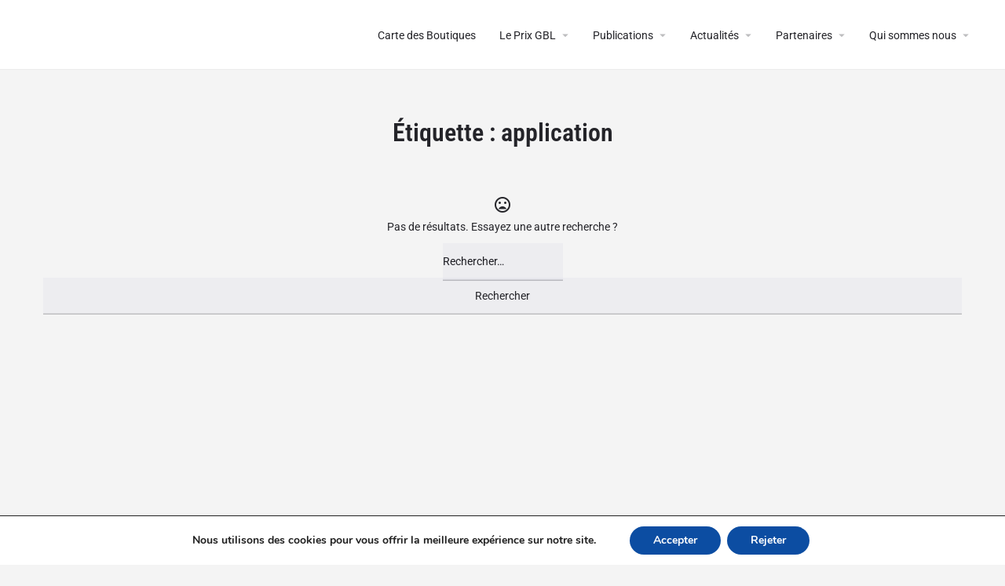

--- FILE ---
content_type: text/html; charset=utf-8
request_url: https://www.google.com/recaptcha/api2/anchor?ar=1&k=6Lf4g9gUAAAAADHUrL2b58iy-Ys6XWtbwSpJjFie&co=aHR0cHM6Ly9ib3V0aXF1ZXMtbHVkaXF1ZXMuZnI6NDQz&hl=en&v=N67nZn4AqZkNcbeMu4prBgzg&size=invisible&anchor-ms=20000&execute-ms=30000&cb=q98i62jsu6f
body_size: 48582
content:
<!DOCTYPE HTML><html dir="ltr" lang="en"><head><meta http-equiv="Content-Type" content="text/html; charset=UTF-8">
<meta http-equiv="X-UA-Compatible" content="IE=edge">
<title>reCAPTCHA</title>
<style type="text/css">
/* cyrillic-ext */
@font-face {
  font-family: 'Roboto';
  font-style: normal;
  font-weight: 400;
  font-stretch: 100%;
  src: url(//fonts.gstatic.com/s/roboto/v48/KFO7CnqEu92Fr1ME7kSn66aGLdTylUAMa3GUBHMdazTgWw.woff2) format('woff2');
  unicode-range: U+0460-052F, U+1C80-1C8A, U+20B4, U+2DE0-2DFF, U+A640-A69F, U+FE2E-FE2F;
}
/* cyrillic */
@font-face {
  font-family: 'Roboto';
  font-style: normal;
  font-weight: 400;
  font-stretch: 100%;
  src: url(//fonts.gstatic.com/s/roboto/v48/KFO7CnqEu92Fr1ME7kSn66aGLdTylUAMa3iUBHMdazTgWw.woff2) format('woff2');
  unicode-range: U+0301, U+0400-045F, U+0490-0491, U+04B0-04B1, U+2116;
}
/* greek-ext */
@font-face {
  font-family: 'Roboto';
  font-style: normal;
  font-weight: 400;
  font-stretch: 100%;
  src: url(//fonts.gstatic.com/s/roboto/v48/KFO7CnqEu92Fr1ME7kSn66aGLdTylUAMa3CUBHMdazTgWw.woff2) format('woff2');
  unicode-range: U+1F00-1FFF;
}
/* greek */
@font-face {
  font-family: 'Roboto';
  font-style: normal;
  font-weight: 400;
  font-stretch: 100%;
  src: url(//fonts.gstatic.com/s/roboto/v48/KFO7CnqEu92Fr1ME7kSn66aGLdTylUAMa3-UBHMdazTgWw.woff2) format('woff2');
  unicode-range: U+0370-0377, U+037A-037F, U+0384-038A, U+038C, U+038E-03A1, U+03A3-03FF;
}
/* math */
@font-face {
  font-family: 'Roboto';
  font-style: normal;
  font-weight: 400;
  font-stretch: 100%;
  src: url(//fonts.gstatic.com/s/roboto/v48/KFO7CnqEu92Fr1ME7kSn66aGLdTylUAMawCUBHMdazTgWw.woff2) format('woff2');
  unicode-range: U+0302-0303, U+0305, U+0307-0308, U+0310, U+0312, U+0315, U+031A, U+0326-0327, U+032C, U+032F-0330, U+0332-0333, U+0338, U+033A, U+0346, U+034D, U+0391-03A1, U+03A3-03A9, U+03B1-03C9, U+03D1, U+03D5-03D6, U+03F0-03F1, U+03F4-03F5, U+2016-2017, U+2034-2038, U+203C, U+2040, U+2043, U+2047, U+2050, U+2057, U+205F, U+2070-2071, U+2074-208E, U+2090-209C, U+20D0-20DC, U+20E1, U+20E5-20EF, U+2100-2112, U+2114-2115, U+2117-2121, U+2123-214F, U+2190, U+2192, U+2194-21AE, U+21B0-21E5, U+21F1-21F2, U+21F4-2211, U+2213-2214, U+2216-22FF, U+2308-230B, U+2310, U+2319, U+231C-2321, U+2336-237A, U+237C, U+2395, U+239B-23B7, U+23D0, U+23DC-23E1, U+2474-2475, U+25AF, U+25B3, U+25B7, U+25BD, U+25C1, U+25CA, U+25CC, U+25FB, U+266D-266F, U+27C0-27FF, U+2900-2AFF, U+2B0E-2B11, U+2B30-2B4C, U+2BFE, U+3030, U+FF5B, U+FF5D, U+1D400-1D7FF, U+1EE00-1EEFF;
}
/* symbols */
@font-face {
  font-family: 'Roboto';
  font-style: normal;
  font-weight: 400;
  font-stretch: 100%;
  src: url(//fonts.gstatic.com/s/roboto/v48/KFO7CnqEu92Fr1ME7kSn66aGLdTylUAMaxKUBHMdazTgWw.woff2) format('woff2');
  unicode-range: U+0001-000C, U+000E-001F, U+007F-009F, U+20DD-20E0, U+20E2-20E4, U+2150-218F, U+2190, U+2192, U+2194-2199, U+21AF, U+21E6-21F0, U+21F3, U+2218-2219, U+2299, U+22C4-22C6, U+2300-243F, U+2440-244A, U+2460-24FF, U+25A0-27BF, U+2800-28FF, U+2921-2922, U+2981, U+29BF, U+29EB, U+2B00-2BFF, U+4DC0-4DFF, U+FFF9-FFFB, U+10140-1018E, U+10190-1019C, U+101A0, U+101D0-101FD, U+102E0-102FB, U+10E60-10E7E, U+1D2C0-1D2D3, U+1D2E0-1D37F, U+1F000-1F0FF, U+1F100-1F1AD, U+1F1E6-1F1FF, U+1F30D-1F30F, U+1F315, U+1F31C, U+1F31E, U+1F320-1F32C, U+1F336, U+1F378, U+1F37D, U+1F382, U+1F393-1F39F, U+1F3A7-1F3A8, U+1F3AC-1F3AF, U+1F3C2, U+1F3C4-1F3C6, U+1F3CA-1F3CE, U+1F3D4-1F3E0, U+1F3ED, U+1F3F1-1F3F3, U+1F3F5-1F3F7, U+1F408, U+1F415, U+1F41F, U+1F426, U+1F43F, U+1F441-1F442, U+1F444, U+1F446-1F449, U+1F44C-1F44E, U+1F453, U+1F46A, U+1F47D, U+1F4A3, U+1F4B0, U+1F4B3, U+1F4B9, U+1F4BB, U+1F4BF, U+1F4C8-1F4CB, U+1F4D6, U+1F4DA, U+1F4DF, U+1F4E3-1F4E6, U+1F4EA-1F4ED, U+1F4F7, U+1F4F9-1F4FB, U+1F4FD-1F4FE, U+1F503, U+1F507-1F50B, U+1F50D, U+1F512-1F513, U+1F53E-1F54A, U+1F54F-1F5FA, U+1F610, U+1F650-1F67F, U+1F687, U+1F68D, U+1F691, U+1F694, U+1F698, U+1F6AD, U+1F6B2, U+1F6B9-1F6BA, U+1F6BC, U+1F6C6-1F6CF, U+1F6D3-1F6D7, U+1F6E0-1F6EA, U+1F6F0-1F6F3, U+1F6F7-1F6FC, U+1F700-1F7FF, U+1F800-1F80B, U+1F810-1F847, U+1F850-1F859, U+1F860-1F887, U+1F890-1F8AD, U+1F8B0-1F8BB, U+1F8C0-1F8C1, U+1F900-1F90B, U+1F93B, U+1F946, U+1F984, U+1F996, U+1F9E9, U+1FA00-1FA6F, U+1FA70-1FA7C, U+1FA80-1FA89, U+1FA8F-1FAC6, U+1FACE-1FADC, U+1FADF-1FAE9, U+1FAF0-1FAF8, U+1FB00-1FBFF;
}
/* vietnamese */
@font-face {
  font-family: 'Roboto';
  font-style: normal;
  font-weight: 400;
  font-stretch: 100%;
  src: url(//fonts.gstatic.com/s/roboto/v48/KFO7CnqEu92Fr1ME7kSn66aGLdTylUAMa3OUBHMdazTgWw.woff2) format('woff2');
  unicode-range: U+0102-0103, U+0110-0111, U+0128-0129, U+0168-0169, U+01A0-01A1, U+01AF-01B0, U+0300-0301, U+0303-0304, U+0308-0309, U+0323, U+0329, U+1EA0-1EF9, U+20AB;
}
/* latin-ext */
@font-face {
  font-family: 'Roboto';
  font-style: normal;
  font-weight: 400;
  font-stretch: 100%;
  src: url(//fonts.gstatic.com/s/roboto/v48/KFO7CnqEu92Fr1ME7kSn66aGLdTylUAMa3KUBHMdazTgWw.woff2) format('woff2');
  unicode-range: U+0100-02BA, U+02BD-02C5, U+02C7-02CC, U+02CE-02D7, U+02DD-02FF, U+0304, U+0308, U+0329, U+1D00-1DBF, U+1E00-1E9F, U+1EF2-1EFF, U+2020, U+20A0-20AB, U+20AD-20C0, U+2113, U+2C60-2C7F, U+A720-A7FF;
}
/* latin */
@font-face {
  font-family: 'Roboto';
  font-style: normal;
  font-weight: 400;
  font-stretch: 100%;
  src: url(//fonts.gstatic.com/s/roboto/v48/KFO7CnqEu92Fr1ME7kSn66aGLdTylUAMa3yUBHMdazQ.woff2) format('woff2');
  unicode-range: U+0000-00FF, U+0131, U+0152-0153, U+02BB-02BC, U+02C6, U+02DA, U+02DC, U+0304, U+0308, U+0329, U+2000-206F, U+20AC, U+2122, U+2191, U+2193, U+2212, U+2215, U+FEFF, U+FFFD;
}
/* cyrillic-ext */
@font-face {
  font-family: 'Roboto';
  font-style: normal;
  font-weight: 500;
  font-stretch: 100%;
  src: url(//fonts.gstatic.com/s/roboto/v48/KFO7CnqEu92Fr1ME7kSn66aGLdTylUAMa3GUBHMdazTgWw.woff2) format('woff2');
  unicode-range: U+0460-052F, U+1C80-1C8A, U+20B4, U+2DE0-2DFF, U+A640-A69F, U+FE2E-FE2F;
}
/* cyrillic */
@font-face {
  font-family: 'Roboto';
  font-style: normal;
  font-weight: 500;
  font-stretch: 100%;
  src: url(//fonts.gstatic.com/s/roboto/v48/KFO7CnqEu92Fr1ME7kSn66aGLdTylUAMa3iUBHMdazTgWw.woff2) format('woff2');
  unicode-range: U+0301, U+0400-045F, U+0490-0491, U+04B0-04B1, U+2116;
}
/* greek-ext */
@font-face {
  font-family: 'Roboto';
  font-style: normal;
  font-weight: 500;
  font-stretch: 100%;
  src: url(//fonts.gstatic.com/s/roboto/v48/KFO7CnqEu92Fr1ME7kSn66aGLdTylUAMa3CUBHMdazTgWw.woff2) format('woff2');
  unicode-range: U+1F00-1FFF;
}
/* greek */
@font-face {
  font-family: 'Roboto';
  font-style: normal;
  font-weight: 500;
  font-stretch: 100%;
  src: url(//fonts.gstatic.com/s/roboto/v48/KFO7CnqEu92Fr1ME7kSn66aGLdTylUAMa3-UBHMdazTgWw.woff2) format('woff2');
  unicode-range: U+0370-0377, U+037A-037F, U+0384-038A, U+038C, U+038E-03A1, U+03A3-03FF;
}
/* math */
@font-face {
  font-family: 'Roboto';
  font-style: normal;
  font-weight: 500;
  font-stretch: 100%;
  src: url(//fonts.gstatic.com/s/roboto/v48/KFO7CnqEu92Fr1ME7kSn66aGLdTylUAMawCUBHMdazTgWw.woff2) format('woff2');
  unicode-range: U+0302-0303, U+0305, U+0307-0308, U+0310, U+0312, U+0315, U+031A, U+0326-0327, U+032C, U+032F-0330, U+0332-0333, U+0338, U+033A, U+0346, U+034D, U+0391-03A1, U+03A3-03A9, U+03B1-03C9, U+03D1, U+03D5-03D6, U+03F0-03F1, U+03F4-03F5, U+2016-2017, U+2034-2038, U+203C, U+2040, U+2043, U+2047, U+2050, U+2057, U+205F, U+2070-2071, U+2074-208E, U+2090-209C, U+20D0-20DC, U+20E1, U+20E5-20EF, U+2100-2112, U+2114-2115, U+2117-2121, U+2123-214F, U+2190, U+2192, U+2194-21AE, U+21B0-21E5, U+21F1-21F2, U+21F4-2211, U+2213-2214, U+2216-22FF, U+2308-230B, U+2310, U+2319, U+231C-2321, U+2336-237A, U+237C, U+2395, U+239B-23B7, U+23D0, U+23DC-23E1, U+2474-2475, U+25AF, U+25B3, U+25B7, U+25BD, U+25C1, U+25CA, U+25CC, U+25FB, U+266D-266F, U+27C0-27FF, U+2900-2AFF, U+2B0E-2B11, U+2B30-2B4C, U+2BFE, U+3030, U+FF5B, U+FF5D, U+1D400-1D7FF, U+1EE00-1EEFF;
}
/* symbols */
@font-face {
  font-family: 'Roboto';
  font-style: normal;
  font-weight: 500;
  font-stretch: 100%;
  src: url(//fonts.gstatic.com/s/roboto/v48/KFO7CnqEu92Fr1ME7kSn66aGLdTylUAMaxKUBHMdazTgWw.woff2) format('woff2');
  unicode-range: U+0001-000C, U+000E-001F, U+007F-009F, U+20DD-20E0, U+20E2-20E4, U+2150-218F, U+2190, U+2192, U+2194-2199, U+21AF, U+21E6-21F0, U+21F3, U+2218-2219, U+2299, U+22C4-22C6, U+2300-243F, U+2440-244A, U+2460-24FF, U+25A0-27BF, U+2800-28FF, U+2921-2922, U+2981, U+29BF, U+29EB, U+2B00-2BFF, U+4DC0-4DFF, U+FFF9-FFFB, U+10140-1018E, U+10190-1019C, U+101A0, U+101D0-101FD, U+102E0-102FB, U+10E60-10E7E, U+1D2C0-1D2D3, U+1D2E0-1D37F, U+1F000-1F0FF, U+1F100-1F1AD, U+1F1E6-1F1FF, U+1F30D-1F30F, U+1F315, U+1F31C, U+1F31E, U+1F320-1F32C, U+1F336, U+1F378, U+1F37D, U+1F382, U+1F393-1F39F, U+1F3A7-1F3A8, U+1F3AC-1F3AF, U+1F3C2, U+1F3C4-1F3C6, U+1F3CA-1F3CE, U+1F3D4-1F3E0, U+1F3ED, U+1F3F1-1F3F3, U+1F3F5-1F3F7, U+1F408, U+1F415, U+1F41F, U+1F426, U+1F43F, U+1F441-1F442, U+1F444, U+1F446-1F449, U+1F44C-1F44E, U+1F453, U+1F46A, U+1F47D, U+1F4A3, U+1F4B0, U+1F4B3, U+1F4B9, U+1F4BB, U+1F4BF, U+1F4C8-1F4CB, U+1F4D6, U+1F4DA, U+1F4DF, U+1F4E3-1F4E6, U+1F4EA-1F4ED, U+1F4F7, U+1F4F9-1F4FB, U+1F4FD-1F4FE, U+1F503, U+1F507-1F50B, U+1F50D, U+1F512-1F513, U+1F53E-1F54A, U+1F54F-1F5FA, U+1F610, U+1F650-1F67F, U+1F687, U+1F68D, U+1F691, U+1F694, U+1F698, U+1F6AD, U+1F6B2, U+1F6B9-1F6BA, U+1F6BC, U+1F6C6-1F6CF, U+1F6D3-1F6D7, U+1F6E0-1F6EA, U+1F6F0-1F6F3, U+1F6F7-1F6FC, U+1F700-1F7FF, U+1F800-1F80B, U+1F810-1F847, U+1F850-1F859, U+1F860-1F887, U+1F890-1F8AD, U+1F8B0-1F8BB, U+1F8C0-1F8C1, U+1F900-1F90B, U+1F93B, U+1F946, U+1F984, U+1F996, U+1F9E9, U+1FA00-1FA6F, U+1FA70-1FA7C, U+1FA80-1FA89, U+1FA8F-1FAC6, U+1FACE-1FADC, U+1FADF-1FAE9, U+1FAF0-1FAF8, U+1FB00-1FBFF;
}
/* vietnamese */
@font-face {
  font-family: 'Roboto';
  font-style: normal;
  font-weight: 500;
  font-stretch: 100%;
  src: url(//fonts.gstatic.com/s/roboto/v48/KFO7CnqEu92Fr1ME7kSn66aGLdTylUAMa3OUBHMdazTgWw.woff2) format('woff2');
  unicode-range: U+0102-0103, U+0110-0111, U+0128-0129, U+0168-0169, U+01A0-01A1, U+01AF-01B0, U+0300-0301, U+0303-0304, U+0308-0309, U+0323, U+0329, U+1EA0-1EF9, U+20AB;
}
/* latin-ext */
@font-face {
  font-family: 'Roboto';
  font-style: normal;
  font-weight: 500;
  font-stretch: 100%;
  src: url(//fonts.gstatic.com/s/roboto/v48/KFO7CnqEu92Fr1ME7kSn66aGLdTylUAMa3KUBHMdazTgWw.woff2) format('woff2');
  unicode-range: U+0100-02BA, U+02BD-02C5, U+02C7-02CC, U+02CE-02D7, U+02DD-02FF, U+0304, U+0308, U+0329, U+1D00-1DBF, U+1E00-1E9F, U+1EF2-1EFF, U+2020, U+20A0-20AB, U+20AD-20C0, U+2113, U+2C60-2C7F, U+A720-A7FF;
}
/* latin */
@font-face {
  font-family: 'Roboto';
  font-style: normal;
  font-weight: 500;
  font-stretch: 100%;
  src: url(//fonts.gstatic.com/s/roboto/v48/KFO7CnqEu92Fr1ME7kSn66aGLdTylUAMa3yUBHMdazQ.woff2) format('woff2');
  unicode-range: U+0000-00FF, U+0131, U+0152-0153, U+02BB-02BC, U+02C6, U+02DA, U+02DC, U+0304, U+0308, U+0329, U+2000-206F, U+20AC, U+2122, U+2191, U+2193, U+2212, U+2215, U+FEFF, U+FFFD;
}
/* cyrillic-ext */
@font-face {
  font-family: 'Roboto';
  font-style: normal;
  font-weight: 900;
  font-stretch: 100%;
  src: url(//fonts.gstatic.com/s/roboto/v48/KFO7CnqEu92Fr1ME7kSn66aGLdTylUAMa3GUBHMdazTgWw.woff2) format('woff2');
  unicode-range: U+0460-052F, U+1C80-1C8A, U+20B4, U+2DE0-2DFF, U+A640-A69F, U+FE2E-FE2F;
}
/* cyrillic */
@font-face {
  font-family: 'Roboto';
  font-style: normal;
  font-weight: 900;
  font-stretch: 100%;
  src: url(//fonts.gstatic.com/s/roboto/v48/KFO7CnqEu92Fr1ME7kSn66aGLdTylUAMa3iUBHMdazTgWw.woff2) format('woff2');
  unicode-range: U+0301, U+0400-045F, U+0490-0491, U+04B0-04B1, U+2116;
}
/* greek-ext */
@font-face {
  font-family: 'Roboto';
  font-style: normal;
  font-weight: 900;
  font-stretch: 100%;
  src: url(//fonts.gstatic.com/s/roboto/v48/KFO7CnqEu92Fr1ME7kSn66aGLdTylUAMa3CUBHMdazTgWw.woff2) format('woff2');
  unicode-range: U+1F00-1FFF;
}
/* greek */
@font-face {
  font-family: 'Roboto';
  font-style: normal;
  font-weight: 900;
  font-stretch: 100%;
  src: url(//fonts.gstatic.com/s/roboto/v48/KFO7CnqEu92Fr1ME7kSn66aGLdTylUAMa3-UBHMdazTgWw.woff2) format('woff2');
  unicode-range: U+0370-0377, U+037A-037F, U+0384-038A, U+038C, U+038E-03A1, U+03A3-03FF;
}
/* math */
@font-face {
  font-family: 'Roboto';
  font-style: normal;
  font-weight: 900;
  font-stretch: 100%;
  src: url(//fonts.gstatic.com/s/roboto/v48/KFO7CnqEu92Fr1ME7kSn66aGLdTylUAMawCUBHMdazTgWw.woff2) format('woff2');
  unicode-range: U+0302-0303, U+0305, U+0307-0308, U+0310, U+0312, U+0315, U+031A, U+0326-0327, U+032C, U+032F-0330, U+0332-0333, U+0338, U+033A, U+0346, U+034D, U+0391-03A1, U+03A3-03A9, U+03B1-03C9, U+03D1, U+03D5-03D6, U+03F0-03F1, U+03F4-03F5, U+2016-2017, U+2034-2038, U+203C, U+2040, U+2043, U+2047, U+2050, U+2057, U+205F, U+2070-2071, U+2074-208E, U+2090-209C, U+20D0-20DC, U+20E1, U+20E5-20EF, U+2100-2112, U+2114-2115, U+2117-2121, U+2123-214F, U+2190, U+2192, U+2194-21AE, U+21B0-21E5, U+21F1-21F2, U+21F4-2211, U+2213-2214, U+2216-22FF, U+2308-230B, U+2310, U+2319, U+231C-2321, U+2336-237A, U+237C, U+2395, U+239B-23B7, U+23D0, U+23DC-23E1, U+2474-2475, U+25AF, U+25B3, U+25B7, U+25BD, U+25C1, U+25CA, U+25CC, U+25FB, U+266D-266F, U+27C0-27FF, U+2900-2AFF, U+2B0E-2B11, U+2B30-2B4C, U+2BFE, U+3030, U+FF5B, U+FF5D, U+1D400-1D7FF, U+1EE00-1EEFF;
}
/* symbols */
@font-face {
  font-family: 'Roboto';
  font-style: normal;
  font-weight: 900;
  font-stretch: 100%;
  src: url(//fonts.gstatic.com/s/roboto/v48/KFO7CnqEu92Fr1ME7kSn66aGLdTylUAMaxKUBHMdazTgWw.woff2) format('woff2');
  unicode-range: U+0001-000C, U+000E-001F, U+007F-009F, U+20DD-20E0, U+20E2-20E4, U+2150-218F, U+2190, U+2192, U+2194-2199, U+21AF, U+21E6-21F0, U+21F3, U+2218-2219, U+2299, U+22C4-22C6, U+2300-243F, U+2440-244A, U+2460-24FF, U+25A0-27BF, U+2800-28FF, U+2921-2922, U+2981, U+29BF, U+29EB, U+2B00-2BFF, U+4DC0-4DFF, U+FFF9-FFFB, U+10140-1018E, U+10190-1019C, U+101A0, U+101D0-101FD, U+102E0-102FB, U+10E60-10E7E, U+1D2C0-1D2D3, U+1D2E0-1D37F, U+1F000-1F0FF, U+1F100-1F1AD, U+1F1E6-1F1FF, U+1F30D-1F30F, U+1F315, U+1F31C, U+1F31E, U+1F320-1F32C, U+1F336, U+1F378, U+1F37D, U+1F382, U+1F393-1F39F, U+1F3A7-1F3A8, U+1F3AC-1F3AF, U+1F3C2, U+1F3C4-1F3C6, U+1F3CA-1F3CE, U+1F3D4-1F3E0, U+1F3ED, U+1F3F1-1F3F3, U+1F3F5-1F3F7, U+1F408, U+1F415, U+1F41F, U+1F426, U+1F43F, U+1F441-1F442, U+1F444, U+1F446-1F449, U+1F44C-1F44E, U+1F453, U+1F46A, U+1F47D, U+1F4A3, U+1F4B0, U+1F4B3, U+1F4B9, U+1F4BB, U+1F4BF, U+1F4C8-1F4CB, U+1F4D6, U+1F4DA, U+1F4DF, U+1F4E3-1F4E6, U+1F4EA-1F4ED, U+1F4F7, U+1F4F9-1F4FB, U+1F4FD-1F4FE, U+1F503, U+1F507-1F50B, U+1F50D, U+1F512-1F513, U+1F53E-1F54A, U+1F54F-1F5FA, U+1F610, U+1F650-1F67F, U+1F687, U+1F68D, U+1F691, U+1F694, U+1F698, U+1F6AD, U+1F6B2, U+1F6B9-1F6BA, U+1F6BC, U+1F6C6-1F6CF, U+1F6D3-1F6D7, U+1F6E0-1F6EA, U+1F6F0-1F6F3, U+1F6F7-1F6FC, U+1F700-1F7FF, U+1F800-1F80B, U+1F810-1F847, U+1F850-1F859, U+1F860-1F887, U+1F890-1F8AD, U+1F8B0-1F8BB, U+1F8C0-1F8C1, U+1F900-1F90B, U+1F93B, U+1F946, U+1F984, U+1F996, U+1F9E9, U+1FA00-1FA6F, U+1FA70-1FA7C, U+1FA80-1FA89, U+1FA8F-1FAC6, U+1FACE-1FADC, U+1FADF-1FAE9, U+1FAF0-1FAF8, U+1FB00-1FBFF;
}
/* vietnamese */
@font-face {
  font-family: 'Roboto';
  font-style: normal;
  font-weight: 900;
  font-stretch: 100%;
  src: url(//fonts.gstatic.com/s/roboto/v48/KFO7CnqEu92Fr1ME7kSn66aGLdTylUAMa3OUBHMdazTgWw.woff2) format('woff2');
  unicode-range: U+0102-0103, U+0110-0111, U+0128-0129, U+0168-0169, U+01A0-01A1, U+01AF-01B0, U+0300-0301, U+0303-0304, U+0308-0309, U+0323, U+0329, U+1EA0-1EF9, U+20AB;
}
/* latin-ext */
@font-face {
  font-family: 'Roboto';
  font-style: normal;
  font-weight: 900;
  font-stretch: 100%;
  src: url(//fonts.gstatic.com/s/roboto/v48/KFO7CnqEu92Fr1ME7kSn66aGLdTylUAMa3KUBHMdazTgWw.woff2) format('woff2');
  unicode-range: U+0100-02BA, U+02BD-02C5, U+02C7-02CC, U+02CE-02D7, U+02DD-02FF, U+0304, U+0308, U+0329, U+1D00-1DBF, U+1E00-1E9F, U+1EF2-1EFF, U+2020, U+20A0-20AB, U+20AD-20C0, U+2113, U+2C60-2C7F, U+A720-A7FF;
}
/* latin */
@font-face {
  font-family: 'Roboto';
  font-style: normal;
  font-weight: 900;
  font-stretch: 100%;
  src: url(//fonts.gstatic.com/s/roboto/v48/KFO7CnqEu92Fr1ME7kSn66aGLdTylUAMa3yUBHMdazQ.woff2) format('woff2');
  unicode-range: U+0000-00FF, U+0131, U+0152-0153, U+02BB-02BC, U+02C6, U+02DA, U+02DC, U+0304, U+0308, U+0329, U+2000-206F, U+20AC, U+2122, U+2191, U+2193, U+2212, U+2215, U+FEFF, U+FFFD;
}

</style>
<link rel="stylesheet" type="text/css" href="https://www.gstatic.com/recaptcha/releases/N67nZn4AqZkNcbeMu4prBgzg/styles__ltr.css">
<script nonce="0WuMszp0HRv8rhnhzfW_Yg" type="text/javascript">window['__recaptcha_api'] = 'https://www.google.com/recaptcha/api2/';</script>
<script type="text/javascript" src="https://www.gstatic.com/recaptcha/releases/N67nZn4AqZkNcbeMu4prBgzg/recaptcha__en.js" nonce="0WuMszp0HRv8rhnhzfW_Yg">
      
    </script></head>
<body><div id="rc-anchor-alert" class="rc-anchor-alert"></div>
<input type="hidden" id="recaptcha-token" value="[base64]">
<script type="text/javascript" nonce="0WuMszp0HRv8rhnhzfW_Yg">
      recaptcha.anchor.Main.init("[\x22ainput\x22,[\x22bgdata\x22,\x22\x22,\[base64]/[base64]/[base64]/ZyhXLGgpOnEoW04sMjEsbF0sVywwKSxoKSxmYWxzZSxmYWxzZSl9Y2F0Y2goayl7RygzNTgsVyk/[base64]/[base64]/[base64]/[base64]/[base64]/[base64]/[base64]/bmV3IEJbT10oRFswXSk6dz09Mj9uZXcgQltPXShEWzBdLERbMV0pOnc9PTM/bmV3IEJbT10oRFswXSxEWzFdLERbMl0pOnc9PTQ/[base64]/[base64]/[base64]/[base64]/[base64]\\u003d\x22,\[base64]\\u003d\x22,\x22w7k4w6UpfcOAD3rDiGTCisOCwo9cf8KsXHkUw5HCi8Oew4VNw7zDk8K4WcORAgtfwoB9P317wqptwrTCrgXDjyPCosK2wrnDssKmZizDjMKtQn9Ew6zCtCYDwoQvXiNnw4jDgMOHw5PDqcKncsKTwrDCmcO3UcOfTcOgFMOrwqosc8OfLMKfMsOgA2/CkGbCkWbCtMOWIxfCqcK/ZV/Dl8OrCsKDasKwBMO0wrzDuCvDqMOTwrMKHMKFdMOBF2ImZsOow7vCnMKgw7ApwoPDqTfCu8OtICfDkMK6Z1NcwpjDmcKIwqwawoTCkgrCgsOOw69KwpvCrcKsDMKZw48xQVAVBU/DqsK1FcK8wqDCoHjDuMKwwr/[base64]/Dq8OvK8KiQx3DhSBseMKnDWRYw43Dp0LDu8OXwq9aFhI5w4oVw6LCtsOkwqDDh8KJw4w3LsOvw59awofDisOKDMKowogrVFrCoijCrMOpwp3DsTEDwoNTScOEwojDmsK3VcOgw4xpw4HCiU83FQsfHngSLEfCtsOzwohBWmTDr8OVPgvCmnBGwo/[base64]/[base64]/[base64]/Duz5tw4cAMjcqKUA8PcKkV2kXw5wow7HCiiMLXyDCsQ/Cj8OmT2w+w7hHwrRQGsOFFGRkw7fDrsKcw4Ucw7DDrW/[base64]/eUIjf8K0G01pQXxOVl50YywKPcO0NBpdwoDDgFrDhsKow5k2w5DDghvDnkR5UMKAw7/CsmYjI8KVHEvCt8ONwq8Dw7LCil03wqXCvMOWw5fDkMOzFMKxwoDDq3NgPcOTwr1SwrY9wrtbM0ESDWwoEMKcwrPDgMKKNsOawoHCl2N9w6PCuXs5wp54w70Yw6QOXMOHNMOEwo84RsOswpYzahRFwqQFNktnw6c3GcOMwo/DiQ7Do8KAwp3CqxLCmQbCt8OIUMOhTMKywowWwrwrOsKswqolbsKawpIMw6zDhjHDmWRfUzfDjwoCK8KwwpfDr8OlcGfConR9wroFw7wPw5rCjx8AemPDncOmwqg7wpLDlMKDw7o8b35vwqrDucOFwqjDncKxwo4qbMK/w7zDoMKrYMObJ8OsGjNpD8O8w7jCkDcIwpPDrHgYw6l8w6DDhhVuQcKrKsKVX8OJSsOJw7kOFsORHCzCrMOlDsKCwooBdHnCi8Klw4fDjnrDnH5aKVc2ACwewrvDvR3DvB7Cr8OVF0bDlgbDjV/CjjDCt8KqwrxQw5k5WBtbwqHDhgxtw4zCtcKEwoTDn1d3w5jDlVJzRXZqwr1iV8Knw67Cpm/DugfDr8Orw6VdwohiB8K6w6jCuilsw4cAD3MjwrljJiU6ZWF4wrxPSMK2PMKsK1VWesKDaBjCsljCkg/CiMKtwrfCjcKkwqp6wpY4MsOsFcOPQCFjwr4Pw7hvEE3Dt8K+cgV1wqjDtzrCtBLClxvDrg3DscOcw59CwoR/w5dLZDjCukbDimrDn8OhXng8dcOYAlQacxzDuU47TibDl2EcGMOSw5hONCoRFSnDt8KaEhRBwqDDrQPCg8Kdw5ooIlXDpcO9P0jDmzYuVcKCElE1w5rDjl/DpcKtwpFHw6AdE8OWcnDCscKSwq5FZHfDv8KlQw/[base64]/DpF93wqVOFcO9Ant1asOww7d/cELDunPDq2bDtCrCh1wdwqAaw6fCnS7DlRhWwqc2w5TDqg3DlcOqCW/[base64]/CrcKmwqTClsKWJ8O6w7bClSsEwrrCp8K2bcKdwrdBwrfDnj46woDCs8OgXMOZQcKSwqLDr8OcHcKzwokew5bDscKrN2sXwrXCnT9dw4JbOUdCwrDCqnXCvV3DusOSeh/CuMO8XW1SUyoHwoQGbD4VScOzRXcPH09kHxNqGMOIMsO3LMKNM8K0wqYQGMOMOsOMcE/Dr8OABhXCuSLDg8OIR8OIUGsIF8KocizCmcOEZcOYw6FUYcO/TG3CrixzSsODwqnCq2rChsK7TCxZNhvCumsMw5weeMKWw6fDsip+wq4xwpHDrirCtH3CjEbDosKmwoJLOMKkQMOnw652woXDgB/DrsKaw4DDtMOeV8KQU8OcGxIvwrvCqBnCqxDDgX55w5tVw4TDgcOQw79wOsK7fcOtw4vDjsKoUMKvwpvCnnnCmFHCvR3CvlFUw5NHJMKRw40/Ek8uwqjDu2hmXDDCnTXCrMOvZ0hPw5HCig/Dhmo7w6VIwojCq8OwwpFKVcKFKsK6TsO7w7twwojCpVlNecK0AcO/w4zClMK0w5LDg8KgTcOzw4TCk8OowpDCo8Ouw6pEwpFHTic9EMKlw4TCmcOKHFJRM10Zw5oSGzXCgsOaDMOGwpjCrMK1w6nDocOoHcKUXCzDhMKnIMOlfQHDgcKUwr1ZwpnChsO2w6nDnTrClXHDjcK3XTnDg1TClwxIwqXCpsODw5oawojCiMKDCcK3wo/Cv8KmwpcpcsKDw6nCmirDmGPCqgXDgx3DvsOpZsKYwpjDoMOHwojDqMOkw6nDsELCjMOTJMO2dCnCmMOuM8Ksw5AeJ2NPDMOkRcKULz8tcx7DhMKQwonDvsO/wqkiwpsbAwbDmnXDsn3DrcOvwqjCgUgLw5NAUjcbw4HDtXXDng9lQVTDtB9aw7vDoxrCssKWwqLDtznCrMOvw6Egw6IkwrNjwoTDscORw4rCkA10DiFESxU8w4PDhMK/woDCssK/w6nDt3PCrQo7aF5qDsKMfFrDji8cw6bCosKJNsKfwqxfH8OTwp/Cv8KLwqo+w5/DvsO2w5nDssK6EMK4Yy7Co8Kpw7zCuhXDjR3DmMKXw6XDlhRdwrgyw5xbwpDCksOjWiZ6XgfCs8KiNR3ChsKZw7DDvUgjw5bDvlXDqMKEwrjCh3HCpisUKEA0wqvDlFjCg0tZUcO7wqsMNRPDkR4oSMK1w4XCjxZnwp/DrsOxeyTDjk7DtcKIEMOoeUHCn8OPJyFdQCtTL3VPwr3DsynDhgkAw6/CjhDDnGQ4GsOBwpbDoGvCgUoNw5DDq8OmEDfCnsOpe8OzA1A1XS/DvShuw74bwpbCgFjDghUnwqDDksOyYMKBE8Kuw5bDhMKhw40gGcORDsKCI0rCgS3DqmY+JgvCr8OZwoMKNVwgw6DDjFcYZALCpHRCBMKtWgp/w7fCr3LCnmUFw7Ntwql7NQjDvsOBKFYvCRdWw7TCuUBBwo3Dq8KmRBrCqcKKwqHDm0DCl2nCu8KXw6fCg8KMwoM+VMOXwqzCslXCu1vCiH/CiiNlw4h0w5HDkBvDrRQ7JcKuY8Kywqtyw5AwNA7DrktrwpFjXMK8KgMbw7w7wrgIwqphw7rCn8OtwoHCrcOTwqwiw5Bbw7LDocKRRDLCjsOVGsOTwpVoFsKZRBRrw6Vew7nDlMKFCQk/wrcDw7DCsnRnw599NSt/AsKHBQbCgMOFworDrXrCmDEaRkkqFMK0YsO6wrPDhTZ4awDCk8OhGcK1bXFkFCJ7w7HDjm8JNykkw5jDucKfw7xZwpDComMaVVoWw6vDlXYQwr/[base64]/[base64]/PcO7RUdqWAJFw5HCnsOxwpBzQcK+wo4Fw5cbw5HDs8OFGgNrNRrCv8Ovw5/Di2jCu8OXacKVDcOVAQPCgsKtJcO7HMKHYSrDqhADXUXCscOYH8Klw7fCmMKaEsOQw6wsw48Hw77Drx5/[base64]/[base64]/wo3DtMKCwrvCnxHCm8Oqw7xSwprDtn7CpUVCOcOhw7bDpRVdcHXClEdqAcKtA8O5DMKGFnzDgj9ow7TCrcOiHGfCi0oNI8OcDsKIw7wEcXbCoyhCw7HDnhFew4fCk08RQ8Oib8OyI1XCj8Oawp7DmBnDn0wJBMOLw53Dn8ODVxPChMKdJcOjwrM7W3/CgFBowpbCsnsaw6k0wol+wq/Cn8KBwovCiz4/[base64]/CkDcFPGMYwqrCuMOqEzVEw67DgFQ8w6o8w6HCoAXChQ/[base64]/w6Y3wqkWw4JXV2xYNGofFMODZyfClXHDgsOgVWt+wrXDscOVw68bw7LDsF8DUy8Xw6PCn8K2P8OWEcKiw6BGd2/Cr07CqGVcw69ydMKpwo3DqMKTMsOkZj7DkMKNYsOtC8OCHVPCiMKsw4PDo17Cqg1/wpVrOcKfwoo2w5fCv8ORGh/Ch8K/wr8MNBxUw5wDZwttwp1kbcO7w4nDvcOoaWgbCFDCn8K/wprDkXLCrcKdUsKNLjzDgsKeCBPCr1MXZjBudMKcwqrDjsKuwr7DjxQdLsO0BGDCjXMsw5NpwqfCvMKbFgdQKsKVbMOWThbCox3DncOxK1RZSX43woLDsmjDriPDsQ3DusOTY8KGLcKgw4nCqcO+CnxgwpfCscKMJyNSwrjDs8OUwqrCqMOfIcK1EGp4w6FWw7Q/w4/ChMOawqANWm7CosKHwrx+Zglqwpc6G8O+YEzCqgECVVsrw6d0c8KQS8K/[base64]/wph4w4XDvsOhfMKfeFUDVsOYNMK/wqMfwq88LDfDqXoiJ8OEE3jDgy7CusOywqopEcKWbcKdw5hqw4k0wrXDuQliwosFwpF/EMK5E1tyw5fDisKRcUvDqcOzwoltwqpMw58vYVvCii/[base64]/DtsOeIznDqgpmOsKgRxrDqzYQWMO/wobCn8K6woDCucO1NmnDgMKXw7QAw4vDsV7Dkw8xwqHDuGA9wrXCqMOnRsKfwrLDs8KESx5uwonDl15iKMKCwpQNXsO3w4gfQVR2JcOKVcKhSmrDiRp3wphZw47DhMKZwoQtYMOWw6TCtcOpwpLDmFTDv3dgwrvDjMKZwoDDmsKAF8K/w4crX3NfVMKBw7vCuDFaIwrDvsOSfVp/wqvDlTxIwqZCasOibMKSZsOyEg0JK8K8w6DCrlxgw6QKAMO8wrQXVQnCsMOVwojCqcKdcsOkenTDoxBpwpsUw79UI1TCvMOwJsOkw5A5PsOVbkPCssONwqPCjhA7w6NteMKEwrRCTsKJZ3J7w4Ulwp3Ch8Oowr57wowSwpoNYC/[base64]/DjzTDqiMfw7UKKibDjWB0wrTDs1XDhkzCrcOvw5zDisKZCsKGwp0PwrZubGF5bC5cw5d9wr7Dp2PDtsK8wpDCmMKTw5fDjcKHQw1sKB0UDWQiB0XDsMOVwpgRw69+EsKaY8Ojw7fCv8KnGMOXw7XCoUoPS8O4MjLClkYMwqXDvl3Csk8LYMOOw58Sw53CqGNjFS/ClcKxw6cgU8KUw7rDgMKec8K9w6tbTz3CjxXDgVhiwpfCpHFaAsKFQ2bCqgpBw4NTTMKRBcKtD8KjUG4owpAYw5Bow418wodyw5/[base64]/[base64]/DisKLwo/DqQHDgX43wpo7woAFwpbCjsK9wpPCp8OcT8KkNMOCw65OwqXDuMKVwqdVwqbCgChBOMKCFcOeNFzCtMK2CE3CmsO2w6kxw5xkwpMAJ8OKbMOKw6ILwojCnHDDk8KvwpLCiMOqSjkaw5MGU8KBcsKaBMKFacK6binCsEAqwrPDjsOewoTCpFJ/[base64]/CnkXCq0RADMKfw7TCqS9Zw5bCqAZkw4HCtyXCsMOXACIiwpTCgsK+w5LDngfCvsOhHsObIzATDBdAV8OqwovDskF6YRrDsMOcwrbCtcKlacKhw55ESxXCtsOFbQ0Kwq/Cr8OVw4Nzw6Yrw6jCqsObDHAzd8OrGMONw7fDvMKTBsK3w4MWKMK3woPDkD9pbMKTdcOxPsOAM8KtARrDsMO1RlxzHzlRwqsYJDkELcK6w5AcYDZzw6kuw4nCnRjDkGNewqpeUQnDtMKDwoE/TcOtwq4+wqDDnFDCsjdYAXLCisKSO8OcHnbDnAfDrwUEw5rCtW9EBsKwwplOUhPCicKywrvCjsOXw7LDs8Kpd8OSAsOjWsOjVsOfw6t7b8KxbQMHwqzDvWvDt8KVZ8Oew7Y8c8OeQMOlw5B3w7I+w5vCs8K+chvDjyjCuiUOwpHCtFvChsO/c8OewqYQcMKFHCh7w4kZe8OCKhsWXxtfwpjCmcKbw43ChVYXX8K7wohDIETDtRglVMOYe8K9wpJBwrB/w49FwrLDm8K+JsOSW8KYwqDDpHvDllZ+wp/DtsK3HcOscMO/[base64]/wqzCh0bDm8K1w7/CrsK3T0oTw4Qbw7lVdCENw6nDjmvCp8OyPg3CqyvDiRjCgcOGOQovMy41wrXCs8ONK8KlwrPCmMKvL8KLWcKZQyLCscKQNV/CgcKTCz1Dwq5EQiMewo13wrYaCsOzwp8+w6LCtMOqwo0iG03CqXNiF3bDswHDpMKLwpHCg8O0McOGwp7DpVcJw75XS8Kkw6tLe0fClMK2dMKAwpMKwq1bY3IVJcOWw6TDmMO/QsOjIMOLw6DChQA0w4rClsKnHcKxbQ/[base64]/CocK0wqLDgzTDnsOXwpPDisKuwoJPZcKkRcKwOcOrwpzCokxEwpJ0wrXCiVxgIcKYMsOUTDbCmwY7Y8Kjw7nDtsO1KHdYMELCsnXDvVPCr18XBMOUfcO9WEnCqUzDpi/DhVLDlsOoRsO9wqzCvsO1wrB3Ix7Dp8OdE8Otwr7CkcK3JMKPVTRbSBfDtMO/M8OZHloCw6N6w6vCrz4cw7PDpMKIw6gww6gmeUQXJV9owpwxw4rCpFU5HsKWw7zChT8SDi/DqBd8A8KlVsORahvDi8Ofwp4QCcORBjVRw4Fnw5bDgcOyIz/DjWfDmcKXB0QXw6TDi8Knw7rCisOGwpXCgXkgwpPCjRjCjcOnMXx/bXkMwoDCvcOtw5TCo8K2wpAvNS5FUEskwrbCuWzCtX/CiMO+wozDmMKJHinCjDbCg8Okw4vDo8KSwr0sEiPCogwUFhDCmcOwPkvCpU3CpsOXwr7Do2sbbW1Kw7vDrnrCkBlIM15zw5TDqSR6Vj5GO8KDb8OFHQTDiMKmYsOOw4ccS2VKwo/Co8OjAcK1WhkLFsOtw5/CilLCn1Ygw7zDucOowp3CsMOHw4bCssKPwo8Lw7PCs8K7DMKMwojCgQlSw6wHcG/[base64]/Cp2rCvcOowofDq8K4MMKdOGNhwq7DhhQoO8Kaw4bCsk8MBXXCu182wqkqVMOvBDPDl8OpA8KgSWV5bxUHFsOrLwPCoMO3wq0PPHk0wrzDtFFYwprDmcOOChkPbiR8w6ZAwpHCncOow6fCizzDtcOtLsOMwpTCkD/DvSzDr0dhNcOxdgLDr8K0c8OvwohIwqbCrw/CiMKvwp1qw5JawozCuSZkEsK0MFkEwpJBw4AVwqfCtAUhbcKAwr1WwrLDncOaw5TClyMHK17Dr8Kvwqxzw4LCsClBeMOwEcKCw58Dw4YFYRLDuMOmwq/CvwNGw57ChHocw4PDtmB2wovDvF55wr9nCTPCq3fDqMKewo7CosK7wrVOw4HCnMKDSnvDsMKHaMKawrFfwqhrw6HCmQIFwqYHw5fDkXUUw7/Dp8O8wqpcGBnDuGQEw4PCj0fDsF/[base64]/UsK6wrR3wpNMZlcywpfCicOEVRBAwr9+w4zCqWJcw6slDCcIw5sIw6DDpcOwE0M1Yy7DucOUwrNzf8KvwovDocO8RMK8eMOtGcK3PBfCt8KewrzDosOHBz8La27CsndfwozCvFPCrMO5NMOFKMOiXmdHJcKgwozDu8OOw64QDMO/fcKEZ8OZBsKrwp54wqMEw7XCgG0LwqLDhCNrwqvCiWxOw7HDqDdnLnhyQcK5w7EMP8K8JsOsNMOhAsO7FTUFwot4KCrDm8OrwoDDsWfCuX47w5B/PcOTDsKVw7PDtkMBd8OOw47Dth1Hw4fClcOCw6d0wo/CrcK1CivCusOgQVsMw6rCksK/w7YnwpEKw7XDphw/[base64]/w4PClEAuCsKvE8O1w4nDjlXCmm9lwpAbUcK1LHZ+wqghOFbDjsKvw69pwpJSWmnDsFQmecKQw6tAOcOEKGLCs8K8wqnDhg/[base64]/wq7DnS/DtTZHAsO2BsOjw7UpAMODwr/CtMKlwrLDrMONTT0BdEDDg13CuMOHwqjCqggYw5jCo8OABX7CpcKVQcOUKMOTwqXDtA7Ctj48bXXCqG8RwpDCnhx+XsKuC8KMbGfDg2PDkX0yaMKmB8OEwrHDhWILw7TCv8Kgw7tTHwDDi0p2BHjDuDo/w4jDlCDChkLCkB9OwoxxwqPDo1J2JxQBXcOwYV5pOMKrwq4nwrFiw4Erwr5YdjrDnUBvesOjL8K8w4XCtMKVw5rCi2thTsOOw7h1ZsKKWBsLckopwow/wpVwwpHDucKvOMOQw5LDncOmRhoZIk/DtcOIwpYkw51/wrnCnhvCrsKLw49YwrTCvWPCq8ObDwA+LH/DicOBCjINw5XDqhbClMOgw5I3EVB9w7MKdMKeGcOXw60kw5oyEcKowozCpcKTXcOtwrlsF3nDrlMaRMK+R0XDpU0PwoTDlWoNw5sAHcKPOlXCvAXDq8Oce0DCg149w5x5VcO8K8KKdHMYcQ/[base64]/DnMODRcO8PH8Sw4klwqfCrMKWw7PCnMKIwrLDgMKDwpEkwpcZPi90wpwgVMKUw5DDiQQ6KR4hKMOMwpDDiMKAAEfCqR7Do1NhR8K/w63CisKWwrPCqkE0wrXCicODbcOiwoAZKQbCmcOmblg4w7PDr0zDgj1Twp1YBlBLc0HDgm/Cp8OzHU/DvsKWwoMmTcOtwozDuMO8w7LCrsK+woXCi0PCv3XCo8O5VHHCi8OFAx3DsMKKwoXCjEPCmsKHODPDqcKdT8Kyw5fCljXDpy5hw5k7KkjCmsONPsKgVcOVAsOnSMK/w5w3Z3/DtB3CmMKjRsKcw77DlyTCqkcYw6bCu8OywpDChsKxHBXDmMOxw50JXSvCqcKMe0pEVSzDg8KVc0gbdMKWe8KXQ8Kvwr/Cr8OPYsOHRcO8wqIjb3DCs8OBwrvCqMOywowRw5vCq2xTJMOaMQTCsMOsUR1ewpFRwplnAsKmw7k1w7xQw5LCrULDlMKMfsKiwotRwohtw7nCgCMKw6HDiH/[base64]/Z2TCtQTCl8K0wqXCgzM3wrBAbsONw5PDocO3w6PCs8KaE8OwBsK7woHDg8Orw4nCnRfCpVthw5bCmBDCrwhGw5fCnEpewprDplhqwobCsj7Dp3HDr8KyL8OcL8KXbsKfw6AxwofDq1bCrcOzw6BWw4kKJVYMwrdZFnRzw6oIwqFIw7M7w4PCuMOpc8Oywo/DgMKaDsO4IFZWGsOVGzLDlDfDjQfDmcOSGsOzI8KjwoxKw63Dt0XDv8OIw6bDlcOhZ2xWwp0HwrnDmMKYw7cGH0gtBsKUYBTDjsOYI0vCo8KFRsKYCmLDtytWWcKNw7bCinPDnMOuSVQDwoQAwo8/wrlpMwUgwql+w6jDoUN6AMOlSMKUwqVFX2AlHBXCiw0bw4PCpUnDpcOSb3nDt8OFcMOPw5LDjMOqM8O5O8O2M2XCsMOsNC5kw5QGXMKPYcOywoXDgh4SH0/[base64]/CmMO9woHChGEQwoJ9wprCj8OxC8OPdMOJVCFHPyonKsOHwp0ew7Bbf040RcOyBlc1CUPDizh7bcOIKz0hHMKYEnbCn2jCm1Q4w4Jxw57DkMOrwqhJw6LDpWIFACVLwqnCpcOIw5zCrm/DswHDq8Kzwq9Fwr/DhxlpwrrDvxjDr8KIwoHDmBkOw4cJwrlgw47DpHPDjHfDqXvDosKtETXDtsO8w57Dl2h0wqIUIsK4wolOIcKVacOUw6PCnMO3Fi/DqMOCw4hNw7RDw5XCjTB2ZnjDs8O/w7rCmRU3eMONwozCmMK+Zi3DnMO2w7xUDMKow5cSasOtw5Y2GsKgVh3Cm8KCD8OvUHvDiU5nwqMWY3jCusKHwo7DhsOxwrHDrcKvTnYqwp7Ds8KGwodxZCHDgsOORmfDgsOgZ2XDtcO4w7ogTMONbcKKwrxwGF3DlsK1w5DDuSzCt8OFw7/[base64]/HMOoYCdVMMO0MA5bLHvCt3t8wrNqIVojLsKSwpnCnC7DrVjDvsObKsOwd8OUwonCssKXwo3CrjZTw4Fyw6l2RGEjw6XDvsOqFRURasKPw5l7ecO2w5DCpwTDhcO1DMK3aMOhVsK/XMOGw4RrwpYOw6oJw75ZwoEVSWLDiyPCkC1dw64Jwo0kLhzChMKtwqXCocO/[base64]/Cn8Otw7HClFXDiDTCj8Ojwp7Dp8K5w69gw47DiMO+w6/CmD1EDsKAwqbDg8Kpw6IARcOJwoDCg8O0wo4MEsOJWDnDrXMMwqPCncOfEhjDlgVcwr9UYjcffznCm8KHZwNWwpE0w4MoaCZiZU0Ww7vDr8Kfwrd+woknJGgAccKkIRhpE8KMwpzCksKXRcO2e8Kow4vCicKuAMOnDMK7w5E/wrE+wozCpMKaw6Azwr59w5nDvcK/csKGF8KxVWzDk8KUw64tOXrCrMOKQlbDoSLDsFXCpmg/TDDCrijDs0J7H2VSYcODbMO2w6x3NmrCvjVFB8Khezdawr0pw6/DtMK8NcKDwpDCqMKdw5NBw7lIFcKkJ23DkcOsVcOBw7bDqjvCr8OlwpcSGcO3PxTCkcOlCztOKcK8w7TDmhnDgsODP1MEwoLDgkrDq8OJwoXDrcOdJy3DqMKtwrDCqnrCu11cw7/DscK1wrwdw5MQwoHCq8KjwqTDqHzDmsKPwpzDtFNgwqpFw5w0w4rDsMKBHcKUw68of8OJTcKQDwnCvMK4w7dQw5vCkWDCpB4eBRrCukZWwprDihhmYi3CpHPCscOrZsOMwqIEMkHDvMO2HzUCw6bCh8KpwofCpsOlI8O1wqV8J17CqMOddiM7w7TCgkbCrsKzw6/[base64]/[base64]/DlcOaBxvDukAhR8OPw4VdWGDCkQrDjsKbwobClTHClsK9wplqwoDDsFVnLG9KMG5Fw4Mmw5HCrzbCrinDvWRnw7dFCGIVHhbDl8OWJsOpw7wmFgVIRS7DgsKIb2pLZxIGTMOWbsKIATBURg3CpMOrasK8FX9dPy9WUnYSwrTDsSg7J8K/wrLCoQXCqyR9wpApwoMVAkksw7rCrEDCj0zDuMKJw49cw6QResOFw5kswr/Cs8KDPFHCiMOLHMO6LsK3w77CuMOZw7fCrWTDtmwUJyHCoxkgG0fCscOew5QSwpvCiMK5wq7DsFVnwrZJbgHDsj8+wqrDujDDlx9LwrrDqgTDlzvCgsO5w4AKH8KYF8Knw5XDosKoQj8mw4PDscOxM0Q9XsOiRhzDgz0Mw5bDh0JDW8OYwqx8NC/[base64]/[base64]/CuB7DqhnDmsK6NGkGw4J5wrDCsX3DrxsWwoZXcQt+S8KUEMK3w4/[base64]/Cl8OlCTPCgMKHwoXCiknCocOWL3NDDMK/wqXDoW0hwpzCnMO6bMO2w69DFsKzaV7CosKwwojCmCfCgzgAwp8TamhQworCowxlw5hqw5DCpMKhw6HDusO/[base64]/UMOmw7PCiMOcwp1/[base64]/[base64]/[base64]/DrMO7XGsyw75yWmXDtVbCgVXDhX3CojQ2w68cwosIwpJrw7Usw7zDsMOva8Kcb8KMwqHCrcOhwpdtRsOxDyTCscKgw4zCqcKlwq4+GEDCrXbCtMOBNAMnw6vDmMKRVTfCpFHDpRpow5LCg8OCegxCZWUrwqIvw47DtwtDw5cFbsOuwqBlw7M7w6vDqjxMw4M9wo/[base64]/Co0fDkCbCr0TDnBoATiDCpnvDsFNJaMOZwp4Bwq5Ywp8jwqlDw59vTMOONzDDvApjTcKxw6kxcyZvwoB7FsKJw7plw7DCtcOIw6FkL8OUwq8sPsKvwoPDksKjw4bCqBxrwr/CtTJgWMKBOsKhGsKGw6kew6s4w6p/RGnClMOYFy7CvMKoKXZpw4XDghAleS7CpMO3w6UAwqxzMw9vWcOhwprDtFHDrcOsc8OQc8K4HsOjSSnDvMO9w7XDqB8mw63DpsKewpXDqSl+w67Ci8Khwplzw41+w7vDhEQbeGvClsOTGMKOw6xEwoHCmgzCtw9Aw7lyw4vCjTzDnzF/DMOmQ2vDi8KeIz3DtQA6MsKFwpHDicK1XMKtZUphw65bD8KAw4TCl8KMw7DChMKjcw0nw7DCoDJ3B8K9w6/CnQsfOyrDoMK/wo8Sw6vDp1VyGsKVwrHCpjbCrkhfwrHDuMOhw5jCmsOGw6t8TsOqe1A2SMOESnBkOgRlw5jDpTxQw7RHwp1Cw6/DhQh6wqLCozAVwoVJwo9ZegHDksKjwpdsw7VcHRtdw7JFw4/[base64]/w6vDgMKnw5fCh8KyKEEdFsOLHFPDnnHDnC9swpHCkcKLwqbDiRDDisKDJyPDmMKpwrvCscOoTBLCkBvCt3cfwrnDq8K1PMKvf8Ktw4B5wr7Ck8Ouwr0qwqDCqsOFw5TCoT/Dsk9EFsKvwpAQPlPCuMKQw47CgcOOwofCr2zChcOGw7LCrQ/DosKWw6/CiMKzw6svLgRVd8OWwr0BwqJML8OmJi42RsKxW2nDm8KQdcKOw5HCrATCpwNIGENnwqnDui4EQQvCu8O7ODXDtcKew5wvN1vCnBXDq8Ogw4gSw6rDoMO+Qh/[base64]/DrMK+KxNwF8KWBh98woTChMObTzk1w5twRi8Uw74DMwLDg8OTwo4NO8KZw6HCgcOFBRvCj8O/w43DtxvDr8OKw6w1w4kLA1vCusKOC8OadiXCt8OMOVjCtsKlwrJ7fgY2wq4IFk4zWMO3wrk7wqrCssOFwr9SfiHCp0E4wpISw7ZRw5NDw4Itw4/ChMOUw74XZcKiDiXDj8Oow70zwozDhHrCn8Oqw5M0IzVTw43Dm8KGw4JLBBNTw7bCj2LDpMOzaMObwrrCrFoLwoZhw6RCwrrCssK6w4hfaUzClzXDpgfDn8KgXsKDwokyw53DocOZCgvCtX/CoU7CkFDCnsO0XMOtVsKHbHfDjMKww5PDg8O9VsKsw6fDmcK7U8KPOsKSJsKIw6cFT8OMMsO+w67CtsKLwqltwo5vwotUw4Qmw7PDisKew5XCi8KJYAYuOiF9blFRwpoIw6XDlsO+w7TCnmHCvsOIanMZwrpRCmcaw4YUYlDDuT/[base64]/wo7DoVTCqAnCgMOjw7jCoDnCnMO9OMKXw7A2wqHDhn4/USY/J8OnMwAATMOZB8K1VAHChQnDicKSOwhuwrEyw65DwpbDp8OMclgFXsKQw4HCiDTDngHCvMKVw5jCtWRQEg4GwqB3w4zCrFHDonHCrwkXwqPCpE7Cq0XChhTDvsOow406wrxFDG/DoMKuwowcw6AMEcKrw6rDmsOswqzCshVbwoXCpMKWLsOaw6vDksObw7ZaworCmcK3w78qwqrCtMOZw4Bzw5/Cr0ETwrHCp8KMw6tgw4Q9w7QAJsOqSg/[base64]/wqPDlUfDqDbCnMO8w4DDjzcIEQEfwrHDgC3CssK6DQvDsy1Bw6fDrFvCoSwYwpdUwp/DnMOewodvwpXCjgjDvMOgwpMdFg8UwpIILsOVw5zDm2bDnmfCvDLClcOiw5RVwojCh8K5wp/Dtx1tfcKLwq3DjMKvwrQ4HV/[base64]/Dmn5vZWDCuD0vwovDmXbCgkkyc8K5w5PDt8O1w53CoxdlHcOTTBkawqpmw4jDiEnCmsK3w4A5w73DjsO2XsOZPcKnRcKqW8KzwopOScOrLEUGa8KGw43CqMORwoHCgcKnwoDCncOGAhp/fXDDlsOUSEUUf1geBhJ2w7DChMKzMzLCpcO5F2HCo2Nqw41Dw5DCo8K5wqRQIcO5w6AXAyLDisO1w41GejjDoHJ1w5LCvcKrw7LCtRvDqXrChcK/wrYCw4wHcx0uw7bDoFDCqMOpwqdVw5DCgMO3XsOzwr5CwrtXwozDv2nDq8OqN3nDv8O1w43Dj8KSYsKow6FLwrsOd2kAMw1aH0jDo01QwqkLw7nDiMKGw6HDo8OuLcO2wqkPZMK4A8KYw6nCtlE4AjDCsnzDpGLDksKSw5fDnMOFwpB8w5E+ShvDsC3Cu2bCnw/Dm8O3w4Z+CsK1wqVYS8K3bsOFVcOXw7DChsKew7wMw7Fvw77CmD8xwpUtwpLDoxZ+PMOPQcOew6HDvcOLXlgTwrHDmgZhUj9mDRbDn8K0UMKkTAgSSsOxesKjwoLDkMOXw6rDo8K3QEXCg8OMG8OBwrjDmcOGUVjDsEoCw77DjMKVZQHCncOCwqjDsV/[base64]/ClAvCjSzDicOswrXCnBTClsOHwrzDrWnDq8O0wrHCjcKqwr7DtVkkUcOVw5smw6TCu8OeUjXCrMONXUPDsB3Dri8iwqjDtyfDsmjDqMKTHl7CgMKSw59sXcKrPQwtETfDqF0UwrFZLD/DrF/[base64]/JEfDpcKrwoMwZQfChXY0w5vCkMKtRsO7MCnDlywBw7gawqgBIsOlFcOXw4nClMOXwr1eBQZ0Vl7DqjTDriPCr8OGw5UnQsKDwr/[base64]/Do8KAw40Pw4Erw53DlcO6w4J9Q2kpWsKlw4sWLMOTwrELwoJzwrZVIcK6dCPCicOSC8KbVMOaGA3Cu8OTwrbCu8OqZnp5w7LDswktLx3Cq3PDum4vw6/[base64]/DjMKAwqgPfzUfw7J+TcKHw5VgYcOtw7rDuiQTdnwXw6A9wp8wKHE9dsObZ8KACh/[base64]/wpNiw73DlMKEwq3DuGTCkkPChEhbZsOgTsOcwo1+wpjDvFHDmMOoUMOOw6M/bzAfw4k0wrcjY8Kuw4ItZAE2w5nDhH0WR8OsRFTCmzhUwrB+VizDgsOLb8KSwqbChFIRworDtsK8TFHDhVpxwqIUQ8K8BsOpZVMxDcK7w5/DucOhPQJjQTQUwqHCgQbCrW/DrMOuUBUpN8KMB8Kqwr1EK8Ozw5DCuyTCiAzCiTbCokFfwp1INXZaw5nCh8KoQA3Dp8OTw4jCvk9zwo94wpfDhAzCq8KvCsKRw7DDvMKBw4LCiHDDpsOuwplNOknDn8KtwrbDuhRPw79nIiHDhBsoRMO4w5fDkndCw74wAXvDocKvUUxjKVAIw47CnMOBXl/DrwFkwrRkw5nDj8OCB8KiCsKAw4d2w5RJK8KbwpzCssO1EgTDkVjDqx11wqPDhCMJH8KHeHp0JkxJwp3CvMKQI05sQEzCmcKJwoMOw5zCrsKyIsORAsKhwpfDkSJWaF/[base64]/XXUgwr7Dn8O5wp8Lw44Yw7PDjUnDpcO4wpY+w6BLw5RHwoRbL8KzF2rDuMORwq3DosOlB8KAw77DuXACaMK7QnDDr104WMKfA8O8w7ZCA0RqwokRwqrCn8O+XF3DlsKacsOePcObwp7CrRR/[base64]/Dq07DlEjDpcO8VAvDlcK0FhMXwqfCnsK1wqloU8KTw5w9w4QbwpMTGTpPTcKHwp5swq/ClHDDtMKSOy7Cqm3DksKawoZ6YEk0OgTCpsOqAsKbbcO0e8OAw4ADwpfDh8OCFcO0wrNoE8OvGlzDlSUfw7/[base64]/EBjCp8KiT8OVd18XbWzDlF1ywqPDlHt3A8KLw5JLwrhLwocQwqpYPWhdGcK/aMOmw4JYwo4gw7XDjcKTGMKdwpVqKxYoZsK5wr5bKgo/LjBoworCg8OxHMKzJ8OlDTXChQzCg8OEJcKoG1h1wqrDp8KtXsK6wotuFsOGcjPCr8OYw7PDlkXDoGsGw7jCp8OrwqwiJXQ1KsKueUrCiTXCpQYUwqnDvcK0w4/Dkz3DqA5cJwRSWcKAwrM/NMOcw797wpQNasKaw5XDpsKsw4xqw6XDgg9lVEjCmMOmw4ICY8KDw4DCh8KFw5jCuEkBwqpuGRghGyk8w75kw4o0w4xGZcKyP8K3wr/DkHhUesOsw5XDusKkPlttwp7CnHbDjBbDqhvCvsOMfQwfYcKPb8OHw4dnw5LCjGvClsOIw47CicOMw58vUUxuK8OLVA3Cn8OlJWItwqNGwqDDlcODwrvCk8Oewp3DvR0mw6/CoMKXw4hfw7vDoD9twqHDiMKbw5F0wrstCcKxM8Otw7fDlGZVWSN1wrHCgcKwwoHCqA7DilPConfCvXPCnkvDmFMWw6UVdm/DtsKOw7jCs8O9woB6EGvDj8K/w5HDvUEPJMKMw5vChj5ewrt1C1BowqIZJE7Dql0zwrAiKFZxwqHCtUd3wpwbEsO1VwLDp1vCtcOCw7nDisKvRcK2w4Quw6/[base64]/DiMOYcVMnwop0DMOOw7zCgx/[base64]/XXvCg04sAcK4w7XDqjBVwr0twqDDicOnMsKlEcOHG0MUwrkxwo7Cn8OnZcKaJElEJsORBArDoVTDkkDDlMKoKsO4w6guMsO4w7LCqEo0woPCqsOcSsKRwp7DvyXDhkF/wo4rw4AzwpNKwrESw500U8KoasKHw6LDrcOJCMK2CDjDpApxcsOSwrXCtMOdw79zR8OuQsOBwrTDgMOoa05hwrHDjk7DvMKGf8ONw4/Dv0nCgRt9OsK+LTMJDcO/[base64]\x22],null,[\x22conf\x22,null,\x226Lf4g9gUAAAAADHUrL2b58iy-Ys6XWtbwSpJjFie\x22,0,null,null,null,1,[21,125,63,73,95,87,41,43,42,83,102,105,109,121],[7059694,694],0,null,null,null,null,0,null,0,null,700,1,null,0,\[base64]/76lBhnEnQkZnOKMAhmv8xEZ\x22,0,0,null,null,1,null,0,0,null,null,null,0],\x22https://boutiques-ludiques.fr:443\x22,null,[3,1,1],null,null,null,1,3600,[\x22https://www.google.com/intl/en/policies/privacy/\x22,\x22https://www.google.com/intl/en/policies/terms/\x22],\x2207QdLc5vf2acYiDVPcId283spM5w/xuKf/yyqEgimVU\\u003d\x22,1,0,null,1,1769472586308,0,0,[204,21,39,220,234],null,[142,151],\x22RC-k5KrG9nXDijHDg\x22,null,null,null,null,null,\x220dAFcWeA51I4FbdDHLt9jge25qiGaIuB1H8DkVXPrnAUqs0RMZgG2hsjpkGIgZPV8bZ3GG6HjJYVbqGIeqpmodmJySk0nJOEgSYQ\x22,1769555386122]");
    </script></body></html>

--- FILE ---
content_type: text/css
request_url: https://boutiques-ludiques.fr/wp-content/themes/my-listing/assets/dist/maps/mapbox/mapbox.css?ver=2.8
body_size: 1602
content:
#location-picker-map{height:400px;width:100%}.location-wrapper{position:relative}.location-wrapper .material-icons{position:absolute;top:19px;padding:8px;right:0;z-index:10;cursor:pointer;font-size:17px;color:#565d62}.location-wrapper input[type=text]{padding-right:35px}.location-field-wrapper .lock-pin input[type=checkbox]~.locked{display:none}.location-field-wrapper .lock-pin input[type=checkbox]:checked~.locked{display:block}.location-field-wrapper .lock-pin input[type=checkbox]:checked~.unlocked{display:none}body.wp-admin #location-picker-map{height:200px}body.wp-admin .pac-container{box-shadow:0 2px 6px rgba(0,0,0,.3)}.marker-container .lf-type-2 .lf-item{height:230px}.marker-container .lf-type-2 .lf-avatar{width:62px;height:62px;top:-32px}.marker-container .lf-type-2 .lf-item-info-2{padding-top:25px;bottom:0!important;border-bottom:1px solid rgba(0,0,0,.15)}.marker-container .lf-type-2 .lf-item-info-2>ul{margin-bottom:10px;padding-top:5px}.marker-container .lf-item-container{width:300px;box-shadow:0 0 15px rgba(0,0,0,.2);opacity:0;visibility:hidden;-webkit-transition:all .2s;transition:all .2s;z-index:10000!important;-webkit-transform:translateY(-50%);transform:translateY(-50%)}.marker-container .lf-item-container,.marker-icon{position:relative;display:inline-block;vertical-align:top}.marker-icon{z-index:1;-webkit-transform:translate(-50%,-50%);transform:translate(-50%,-50%)}.marker-icon i{color:#fff;height:27px;width:27px;border-radius:50%;position:absolute;text-align:center;padding-top:5px;font-size:17px;right:-15px;top:0;z-index:1}.marker-icon i.fa{font-size:17px!important}.marker-img{height:42px;width:42px;border-radius:50%;left:19px;top:-44px;background-size:cover;box-shadow:0 0 15px rgba(0,0,0,.2);-webkit-transition:box-shadow .25s ease-in-out,-webkit-transform .2s ease-in-out;transition:box-shadow .25s ease-in-out,-webkit-transform .2s ease-in-out;transition:transform .2s ease-in-out,box-shadow .25s ease-in-out;transition:transform .2s ease-in-out,box-shadow .25s ease-in-out,-webkit-transform .2s ease-in-out;background-position:50%;background-repeat:no-repeat}.marker-icon .term-icon.image-icon{position:absolute;right:-15px;top:0;z-index:1;border-radius:100%;height:27px;width:27px}.marker-icon .term-icon.image-icon img{width:auto;height:17px;position:absolute;top:50%;left:50%;-webkit-transform:translate(-50%,-50%);transform:translate(-50%,-50%)}.marker-icon.active .marker-img{box-shadow:0 0 0 15px rgba(0,0,0,.1)}.cts-marker-pin{-webkit-transform:translate(-50%,-100%);transform:translate(-50%,-100%)}.mapboxgl-marker .cts-marker-pin{-webkit-transform:translateY(-50%);transform:translateY(-50%)}.cts-marker-pin img{width:25px;display:block;margin:auto}.location-field-wrapper{position:relative}.location-field-wrapper .cts-get-location{position:absolute;right:0;top:15px;z-index:50}.location-field-wrapper .cts-get-location:hover{cursor:pointer}.mylisting-map-loading{position:relative}.mylisting-map-loading:before{position:absolute;top:0;left:0;content:"";display:block;background:#eee;width:100%;height:100%;z-index:500;-webkit-animation-name:maps-background-animation;animation-name:maps-background-animation;-webkit-animation-duration:.8s;animation-duration:.8s;-webkit-animation-iteration-count:infinite;animation-iteration-count:infinite}@-webkit-keyframes maps-background-animation{0%{background-color:#eee}50%{background-color:#fafafa}to{background-color:#eee}}@keyframes maps-background-animation{0%{background-color:#eee}50%{background-color:#fafafa}to{background-color:#eee}}.marker-cluster-popup{max-height:450px;overflow-y:auto}.marker-cluster-popup .marker-cluster-wrapper.lf-item{height:auto!important;width:100%}.marker-cluster-popup .lf-item-container{margin-bottom:10px!important}.marker-cluster-popup .lf-item-container:last-child{margin-bottom:0!important}@-webkit-keyframes user-location-marker-animation{0%{box-shadow:0 0 0 0 rgba(66,133,244,.5)}to{box-shadow:0 0 0 20px rgba(66,133,244,0)}}@keyframes user-location-marker-animation{0%{box-shadow:0 0 0 0 rgba(66,133,244,.5)}to{box-shadow:0 0 0 20px rgba(66,133,244,0)}}.cts-geoloc-marker{width:13px;height:13px;border-radius:50px;background:#4285f4;border:1px solid #fff;-webkit-animation-name:user-location-marker-animation;animation-name:user-location-marker-animation;-webkit-animation-duration:1.7s;animation-duration:1.7s;-webkit-animation-iteration-count:infinite;animation-iteration-count:infinite;cursor:default}@media screen and (max-width:600px){.tpl-marker-cluster-popup{width:270px!important}.tpl-marker-cluster-popup .marker-cluster-popup{max-height:270px!important}}.loading-new-results .c27-map .marker-container{pointer-events:none;opacity:.6}.cts-map-popup.cts-listing-popup{z-index:80}.cts-map-popup.cts-listing-popup .mapboxgl-popup-content{width:300px;height:200px;padding:0;overflow:hidden;-webkit-transform:translate(40px,-20px);transform:translate(40px,-20px);-webkit-transition:all .2s;transition:all .2s}.cts-map-popup.cts-listing-popup.cts-popup-hidden .mapboxgl-popup-content{-webkit-transform:translate(70px,-20px);transform:translate(70px,-20px);opacity:0}.cts-map-popup.cts-listing-popup.tpl-list-view{padding-top:30px}.mapboxgl-marker .marker-icon{-webkit-transform:none;transform:none}.mapboxgl-popup-tip{display:none!important}.cts-marker-cluster{background:var(--accent);text-align:center;color:#fff;border:2px solid #fff;border-radius:50%;font-family:var(--e-global-typography-text-font-family),GlacialIndifference,sans-serif!important;font-size:12px!important;font-weight:500!important;height:35px!important;width:35px!important;box-shadow:0 0 15px rgba(0,0,0,.2);line-height:32px!important}.cts-autocomplete-dropdown.active,.cts-autocomplete-dropdown:active,.cts-autocomplete-dropdown:focus{display:block}.cts-autocomplete-dropdown{position:absolute;z-index:15000;display:none}.cts-autocomplete-dropdown .suggestions-list{position:absolute;width:100%;background:#fff;z-index:10000;border:1px solid #d0d1d5;border-top:none!important;border-bottom:none!important}.cts-autocomplete-dropdown.active .suggestions-list{top:0}.cts-autocomplete-dropdown.active .suggestions-list .suggestion:last-child{border-bottom:1px solid #d0d1d5}.cts-autocomplete-dropdown .suggestion{padding:8px;font-size:13px;color:#423e3e;cursor:pointer;border-bottom:1px solid #f9f9f9;-webkit-transition:background .2s;transition:background .2s}.cts-autocomplete-dropdown .suggestion:last-child{border-bottom:0}.cts-autocomplete-dropdown .suggestion.active,.cts-autocomplete-dropdown .suggestion:focus,.cts-autocomplete-dropdown .suggestion:hover{background:hsla(0,0%,56%,.12)}.cts-autocomplete-dropdown .suggestion i{font-size:26px;vertical-align:middle;display:inline-block;color:rgba(255,90,100,.54);width:30px}.cts-autocomplete-dropdown .suggestion .suggestion--address{display:inline-block;vertical-align:middle;width:calc(100% - 30px)}.mapboxgl-ctrl-group:not(:empty){box-shadow:0 5px 33px rgba(0,0,0,.2);border-radius:3px}.tpl-marker-cluster-popup .mapboxgl-popup-content{overflow:visible!important}.tpl-marker-cluster-popup .marker-cluster-popup{background:#fff;padding:10px}#explore-map-location-ctrl{background:#fff;color:#000;cursor:pointer;width:30px;height:30px;text-align:center;box-shadow:0 5px 33px rgba(0,0,0,.2);border-radius:3px;overflow:hidden}#explore-map-location-ctrl i{font-size:22px}#explore-map-location-ctrl{display:-webkit-box;display:flex;-webkit-box-align:center;align-items:center;-webkit-box-pack:center;justify-content:center}.cts-map-popup.cts-listing-popup.infoBox{max-width:unset!important}